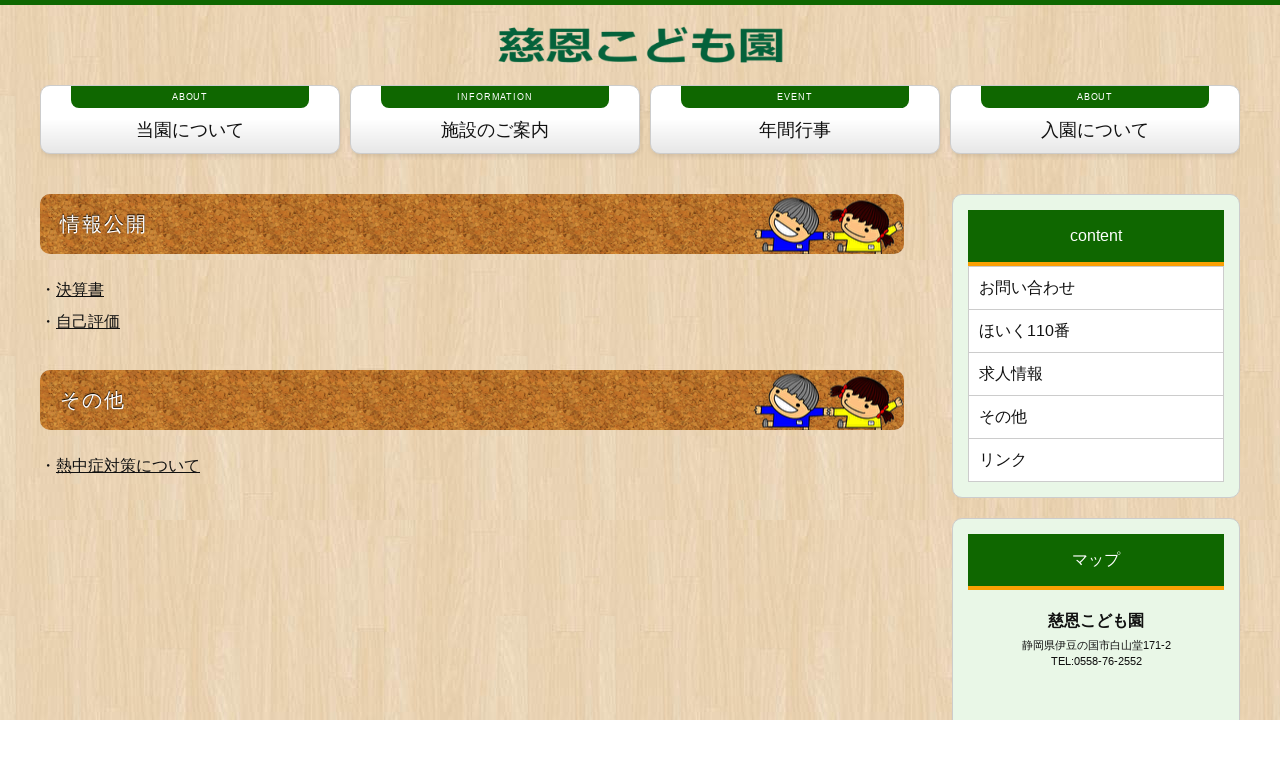

--- FILE ---
content_type: text/html
request_url: http://jion.or.jp/sonota.html
body_size: 1787
content:
<!DOCTYPE html>
<html lang="ja">
<head>
<meta charset="UTF-8">
<meta http-equiv="X-UA-Compatible" content="IE=edge">
<title>慈恩こども園　問い合わせ</title>

<meta name="viewport" content="width=device-width, initial-scale=1">

<meta name="description" content="ここにサイト説明を入れます">
<meta name="keywords" content="慈恩こども園,じおん,こども園,伊豆の国市,慈恩保育園">
<link rel="stylesheet" href="css/style.css">
<script src="js/openclose.js"></script>
<script src="js/fixmenu_pagetop.js"></script>
<!--[if lt IE 9]>
<script src="https://oss.maxcdn.com/html5shiv/3.7.2/html5shiv.min.js"></script>
<script src="https://oss.maxcdn.com/respond/1.4.2/respond.min.js"></script>
<![endif]-->
</head>

<body>

<div id="container">

<header>
<h1 id="logo"><a href="index.html"><img src="images/logo.png" alt="SAMPLE KID'S SCHOOL"></a></h1>
</header>

<!--PC用（801px以上端末）メニュー-->
<nav id="menubar">
<ul>
<li><a href="about.html"><span>ABOUT</span>当園について</a></li>
<li><a href="info.html"><span>INFORMATION</span>施設のご案内</a></li>
<li><a href="2025/event2025.html"><span>EVENT</span>年間行事</a></li>
<li><a href="nyuen.html"><span>ABOUT</span>入園について</a></li>
</ul>
</nav>


<!--小さな端末用（800px以下端末）メニュー-->

<nav id="menubar-s">
<ul>
<li class="current">
<a href="index.html"><span>HOME</span>ホーム</a></li>
<li><a href="about.html"><span>ABOUT</span>当園について</a></li>
<li><a href="info.html"><span>INFORMATION</span>施設のご案内</a></li>
<li><a href="2025/event2025.html"><span>EVENT</span>年間行事</a></li>
<li><a href="nyuen.html"><span>ABOUT</span>入園について</a></li>
</ul>
</nav>

<div id="contents">

<div id="main">

<section>

<h2>情報公開</h2>

・<a href="kessan.html">決算書</a><br>

・<a href="hyouka.html">自己評価</a><br><br>


<h2>その他</h2>

・<a href="necchusyo.html">熱中症対策について</a><br>

</section>

</div>
<!--/main-->

<div id="sub">

<nav class="box">
<h2>content</h2>
<ul class="submenu">

<li><a href="contact.html">お問い合わせ</a></li>
<li><a href="request.html">ほいく110番</a></li>
<li><a href="recruit.html">求人情報</a></li>
<li><a href="sonota.html">その他</a></li>
<li><a href="link.html">リンク</a></li>
</ul>
</nav>

<section class="box">
<h2 class="mb15">マップ</h2>

<p class="c"><strong>慈恩こども園</strong><br>

<span class="mini1">静岡県伊豆の国市白山堂171-2<br>
TEL:0558-76-2552</span><br>

<span class="mini1"><iframe src="https://www.google.com/maps/embed?pb=!1m18!1m12!1m3!1d3267.4379838117957!2d138.9383086787237!3d35.020771373614366!2m3!1f0!2f0!3f0!3m2!1i1024!2i768!4f13.1!3m3!1m2!1s0x601993755495d7a5%3A0x32e24bb27a363e08!2z5oWI5oGp5L-d6IKy5ZyS!5e0!3m2!1sja!2sjp!4v1561900616122!5m2!1sja!2sjp" width="600" height="450" frameborder="0" style="border:0" allowfullscreen></iframe></a></span></p>
</section>


</div>
<!--/sub-->

</div>
<!--/contents-->

<footer>
<small>Copyright&copy; <a href="index.html">慈恩こども園</a> All Rights Reserved.</small>
<span class="pr"><a href="http://template-party.com/" target="_blank">《Web Design:Template-Party》</a></span>
</footer>

</div>
<!--/container-->

<!--ページの上部に戻る「↑」ボタン-->
<p class="nav-fix-pos-pagetop"><a href="#">↑</a></p>

<!--メニュー開閉ボタン-->
<div id="menubar_hdr" class="close"></div>
<!--メニューの開閉処理条件設定　800px以下-->
<script>
if (OCwindowWidth() <= 800) {
	open_close("menubar_hdr", "menubar-s");
}
</script>

</body>
</html>



--- FILE ---
content_type: text/css
request_url: http://jion.or.jp/css/style.css
body_size: 5299
content:
@charset "utf-8";


/*slide.cssの読み込み
------------------------------------------------------------------------------------------------------------------------------------------------------*/
@import url(slide.css);


/*全端末（PC・タブレット・スマホ）共通設定
------------------------------------------------------------------------------------------------------------------------------------------------------*/

/*全体の設定
---------------------------------------------------------------------------*/
body {
	margin: 0px;
	padding: 0px;
	color: #111;	/*全体の文字色*/
	font-family:"ヒラギノ角ゴ Pro W3", "Hiragino Kaku Gothic Pro", "メイリオ", Meiryo, Osaka, "ＭＳ Ｐゴシック", "MS PGothic", sans-serif;	/*フォント種類*/
	font-size: 16px;	/*文字サイズ*/
	line-height: 2;		/*行間*/
	-webkit-text-size-adjust: none;
	background: #fff url(../images/bg.jpg);	/*背景色、背景画像の読み込み*/
	border-top: 5px solid #0f6700;	/*上の線の幅、線種、色*/
}
h1,h2,h3,h4,h5,p,ul,ol,li,dl,dt,dd,form,figure,form,input,textarea,select {margin: 0px;padding: 0px;font-size: 100%;font-weight: normal;}
ul {list-style-type: none;}
ol {padding-left: 40px;padding-bottom: 15px;}
img {border: none;max-width: 100%;height: auto;vertical-align: middle;}
table {border-collapse:collapse;font-size: 100%;border-spacing: 0;}
iframe {width: 100%;}

/*リンク（全般）設定
---------------------------------------------------------------------------*/
a {
	color: #111;		/*リンクテキストの色*/
	transition: 0.5s;	/*マウスオン時の移り変わるまでの時間設定。0.5秒。*/
}
a:hover {
	color: #0f6700;			/*マウスオン時の文字色*/
	text-decoration: none;	/*マウスオン時に下線を消す設定。残したいならこの１行削除。*/
}

/*containerブロック
---------------------------------------------------------------------------*/
#container {
	max-width: 1200px;	/*サイトの最大幅*/
	padding: 0 3%;		/*上下、左右へのボックス内の余白*/
	margin: 0 auto;
}

/*ヘッダー（ロゴが入った最上段のブロック）
---------------------------------------------------------------------------*/
/*ヘッダーブロック*/
header {
	text-align: center;	/*内容をセンタリング*/
	padding: 15px 3%;	/*上下、左右へのブロック内の余白*/
}
/*ロゴ画像*/
header #logo img {
	width: 400px;	/*画像幅*/
}

/*メインメニュー
---------------------------------------------------------------------------*/
/*メニューブロック*/
#menubar {
	overflow: hidden;
	padding-bottom: 40px;	/*メニューブロックの下の余白。下のコンテンツとの間の余白です。*/
}
/*メニュー１個あたりの設定*/
#menubar li {
	float: left;	/*左に回り込み*/
	width: 25%;		/*メニュー幅。今回４個なので100÷4=25です。５個にしたいなら20%にして下さい。*/
}
#menubar li a {
	display:  block;text-decoration: none;
	line-height: 2.5;	/*行間を少し広く再設定。デフォルトは冒頭のbody内にあります。*/
	text-align: center;	/*内容をセンタリング*/
	font-size: 18px;	/*文字サイズ*/
	background: #fff;	/*背景色（古いブラウザ用）*/
	background: linear-gradient(#FFF 50%, #e7e7e7);	/*背景グラデーション*/
	margin-left: 10px;		/*メニューの左に空けるスペース。メニュー同士の余白になります。*/
	border: 1px solid #ccc;	/*線の幅、線種、色*/
	border-radius: 10px;	/*角丸のサイズ*/
	box-shadow: 1px 2px 5px rgba(0,0,0,0.1);	/*ボックスの影。右へ、下へ、広げる幅、0,0,0は黒のことで0.1は色が10%ついた状態のこと。*/
}
/*１個目のメニューへの追加設定*/
#menubar li:first-child a {
	margin-left: 0;	/*左に空けたスペースをリセット*/
}
/*英語表記（飾り文字）*/
#menubar li a span {
	display: block;
	font-size: 9px;			/*文字サイズ*/
	background: #0f6700;	/*背景色*/
	color: #FFF;			/*文字色*/
	border-radius: 0px 0px 8px 8px;	/*角丸のサイズ。左上、右上、右下、左下への設定*/
	margin: 0 30px;			/*上、左右への飾り文字の外側に空けるスペース*/
	letter-spacing: 0.1em;	/*文字間隔を少し広くとる設定*/
}
/*マウスオン時と、現在表示中メニューの設定*/
#menubar li a:hover, #menubar li.current a {
	background: #0f6700;	/*背景色*/
	position: relative;
	top: 1px;		/*現在の場所から下に1pxずらす*/
	left: 1px;		/*現在の場所から右に1pxずらす*/
	color: #fff;	/*背景色*/
}
/*マウスオン時と、現在表示中メニューの飾り文字の設定*/
#menubar li a:hover span, #menubar li.current a span {
	background: #fff;	/*背景色*/
	color: #0f6700;		/*文字色*/
}
/*スマホ用メニューを表示させない*/
#menubar-s {display: none;}
/*３本バーアイコンを表示させない*/
#menubar_hdr {display: none;}

/*コンテンツ（mainとsubを囲むブロック）---------------------------------------------------------------------------*/
#contents {	clear: both;overflow: hidden;}

/*mainコンテンツ---------------------------------------------------------------------------*/
#main {	float: left;	/*左に回り込み*/
	width: 72%;		/*幅*/
	padding-bottom: 40px;}
/*h2タグの設定*/
#main h2 {	clear: both;
	margin-bottom: 20px;/*見出しの下にとるスペース*/
	font-size: 20px;	/*文字サイズ*/
	color: #fff;		/*文字色*/
	text-shadow: 0px -1px 1px #000;	/*テキストの影。右へ、下へ(マイナスがついているのでこの場合は上に向かう)、広げる幅、色。*/
	letter-spacing: 0.1em;	/*文字間隔を少しだけ広くする設定*/
	padding: 10px 20px;		/*上下、左右への余白*/
	background: #ab6723 url(../images/bg1.png);	/*背景色と背景画像（※古いブラウザ用）*/
	background: url(../images/deco.png) no-repeat right center, url(../images/bg1.png),#ab6723;	/*背景画像を２種類設定、背景色*/	border-radius: 10px;	/*角丸の指定*/}
/*h3タグの設定*/
#main h3 {	clear: both;
	margin-bottom: 20px;/*見出しの下にとるスペース*/
	font-size: 18px;	/*文字サイズ*/
	background: #fff;	/*背景色（古いブラウザ用）*/
	background: linear-gradient(#FFF, #ededed);	/*背景グラデーション*/
	padding: 6px 20px;		/*上下、左右への余白*/
	border: 1px solid #ccc;	/*枠線の幅、線種、色*/
	border-radius: 10px;	/*角丸の指定*/}
/*mainコンテンツのh3タグの１文字目への設定*/
#main h3::first-letter {
	border-left: 3px solid #0f6700;	/*左の線の幅、線種、色*/
	padding-left: 10px;	/*線と文字との間の余白*/}
/*段落タグ設定*/
#main p {	padding: 0px 20px 20px;	/*上、左右、下への余白*/}
/*他*/
#main p + p {	margin-top: -10px;}
#main h2 + p,
#main h3 + p {	margin-top: -10px;}
#main section + section {	clear: both;	padding-top: 30px;}

/*施設のご案内ページ用ボックス
---------------------------------------------------------------------------*/
/*各ボックスの設定*/
#main .list {	position: relative;
	overflow: hidden;
	margin: 0 2.5% 15px;	/*上、左右、下へのボックスの外に空けるスペース*/
	border: 1px solid #ccc;	/*枠線の幅、線種、色*/
	padding: 3%;			/*ボックス内の余白*/
	background: #FFF;		/*背景色（古いブラウザ用）*/
	background: linear-gradient(#FFF, #f1f1f1);			/*背景色グラデーション*/
	border-radius: 10px;	/*角丸のサイズ*/}
/*ボックス内の写真設定*/
#main .list figure img {
	float: left;			/*画像を左へ回り込み*/
	background: #FFF;		/*画像の背景色。ここでは枠線と画像の間の色になります。*/
	padding: 0.8%;			/*余白。ここに上の行で設定した背景色が出ます。*/
	border: 1px solid #CCC;	/*枠線の幅、線種、色*/
	width: 40%;	/*写真の幅*/
	box-shadow: 2px 2px 3px rgba(0,0,0,0.15);	/*ボックスの影の設定。右へ、下へ、広げる幅、0,0,0は黒の事で0.15は透明度15%の事。*/}
/*ボックス内のh4タグ設定*/
#main .list h4 {
	font-size: 18px;	/*文字サイズ*/
	border-bottom: 4px dotted #0f6700;	/*下側の線の幅、線種、色*/
	margin-bottom: 15px;
	margin-left: 35%;	/*左の画像とバランスをとって設定する*/
	color: #0f6700;		/*文字色*/}
/*ボックス内の段落タグ設定*/
#main .list p {
	padding: 0px;
	margin-left: 35%;	/*左の画像とバランスをとって設定する*/
}

/*subコンテンツ
---------------------------------------------------------------------------*/
/*subブロック*/
#sub {
	float: right;	/*右に回り込み*/
	width: 24%;		/*幅*/
	padding-bottom: 40px;
}
/*subコンテンツ内のh2タグ設定*/
#sub h2 {
	padding: 10px 15px;		/*上下、左右への余白*/
	background: #0f6700;	/*背景色*/
	color: #FFF;			/*文字色*/
	text-align: center;		/*内容をセンタリング*/
	border-bottom: 4px solid #faa003;	/*下線の幅、線種、色*/
	border-radius: 10px 10px 0px 0px;	/*角丸のサイズ。左上、右上、右下、左下の順番。*/
}

/*subコンテンツのbox
---------------------------------------------------------------------------*/
#sub .box {
	background: #e9f7e7;	/*背景色*/
	border: 1px solid #ccc;	/*枠線の幅、線種、色*/
	border-radius: 10px;	/*角丸のサイズ*/
	margin-bottom: 20px;	/*ボックスの下に空けるスペース*/
	padding: 15px;			/*ボックス内の余白*/}
/*box内のh2タグ*/
#sub .box h2 {
	border-radius: 0;	/*角丸をなしにする*/}

/*subコンテンツ内のメニュー
---------------------------------------------------------------------------*/
/*メニュー全体の設定*/
#sub .submenu {
	margin-bottom: 20px;		/*ブロックの下に空けるスペース*/
	border-top: solid 1px #ccc;	/*上の線の線種、幅、色*/}
/*メニュー１個ごとの設定*/
#sub .submenu li a {
	text-decoration: none;display: block;
	padding: 5px 10px;	/*メニュー内の余白。上下、左右への設定。*/
	border: solid 1px #ccc;	/*線の線種、幅、色*/
	border-top: none;		/*上の線だけ消す*/
	background: #fff;		/*背景色*/
}
/*box内のメニューブロックの設定*/
#sub .box ul.submenu {
	margin-bottom:  0;
}

/*フッター設定
---------------------------------------------------------------------------*/
footer {	clear: both;
	text-align: center;		/*内容をセンタリング*/
	padding: 10px 0;		/*上下、左右へのボックス内の余白*/
	background: #0f6700;	/*背景色*/
	color: #fff;			/*文字色*/
	border-radius: 10px;	/*角丸のサイズ*/
	margin-bottom: 20px;	/*フッターの下(外側)に空けるスペース*/}
footer a {	text-decoration: none;	color: #fff;	/*リンクテキストの色*/}
footer a:hover {	color: #fff;	/*マウスオン時のリンクテキストの色*/}
footer .pr {	display: block;	font-size: 80%;}

/*トップページ内「更新情報・お知らせ」ブロック---------------------------------------------------------------------------*/

/*ブロック全体の設定*/
#new dl {	padding: 0 20px;		/*上下、左右へのブロック内の余白*/
	margin-bottom: 20px;	/*ブロックの外(下)に空けるスペース*/}

/*日付設定*/
#new dt {	float: left;
	width: 9em;
	letter-spacing: 0.1em;}
/*記事設定*/
#new dd {
	padding-left: 9em;
	border-bottom: 1px solid #ccc;	/*下線の幅、線種、色*/
}

/*ほいく１１０番---------------------------------------------------------------------------*/
/*要望と答えのボックス全体を囲むブロック*/
.request {	padding: 0 20px;	/*上下、左右へのボックス内余白*/}
/*質問*/
.request {	font-weight: bold;	/*太字にする設定*/	color: #0f6700;		/*文字色*/}
/*回答*/
.faq dd {	padding-bottom: 15px;	/*下に空けるスペース*/}

/*テーブル（ta1）---------------------------------------------------------------------------*/
/*テーブル１行目に入った見出し部分（※caption）*/
.ta1 caption {
	border: 1px solid #ccc;	/*テーブルの枠線の幅、線種、色*/
	background: #eee;		/*背景色*/
	border-bottom: none;	/*下線だけ消す*/
	text-align: left;		/*文字を左寄せ*/
	font-weight: bold;		/*太字に*/
	padding: 10px;			/*ボックス内の余白*/}
/*ta1設定*/
.ta1 {	width: 100%;
	table-layout: fixed;
	margin-bottom: 20px;	/*テーブルの下(外側)に空けるスペース*/
	background: #fff;		/*テーブルの背景色*/}
.ta1, .ta1 td, .ta1 th {
	word-break: break-all;
	border: 1px solid #ccc;	/*テーブルの枠線の幅、線種、色*/
	padding: 10px;			/*ボックス内の余白*/}
/*ta1の左側ボックス*/
.ta1 th {	width: 140px;		/*幅*/
	text-align: center;	/*センタリング*/}

/*ほいく１１０番過去分---------------------------------------------------------------------------*/
/*要望と答えのボックス全体を囲むブロック*/
.request {	padding: 0 10px;	/*上下、左右へのボックス内余白*/}
/*質問*/
.request {	font-weight: bold;	/*太字にする設定*/	color: #0f6700;		/*文字色*/}
/*回答*/
.faq dd {	padding-bottom: 10px;	/*下に空けるスペース*/}



/*inputボタン---------------------------------------------------------------------------*/
#main input[type="submit"].btn,
#main input[type="button"].btn,
#main input[type="reset"].btn {
	padding: 5px 10px;		/*上下、左右へのボタン内の余白*/
	border: 1px solid #ccc;	/*枠線の幅、線種、色*/
	border-radius: 3px;		/*角丸のサイズ*/
	background: #fff;		/*背景色*/
}
/*マウスオン時の設定*/
#main input[type="submit"].btn:hover,
#main input[type="button"].btn:hover,
#main input[type="reset"].btn:hover {
	border: 1px solid #999;	/*枠線の幅、線種、色*/
}

/*PAGE TOP（↑）設定
---------------------------------------------------------------------------*/
/*アニメーションのキーグレーム設定（変更不要）*/
@keyframes scroll {
0% {opacity: 0;}
100% {opacity: 1;}
}
/*デフォルトでは非表示に*/
body .nav-fix-pos-pagetop a {display: none;}
/*ボタンの設定*/
body.is-fixed-pagetop .nav-fix-pos-pagetop a {
	display: block;text-decoration: none;text-align: center;z-index: 100;position: fixed;
	width: 50px;		/*幅*/
	line-height: 50px;	/*高さ*/
	bottom: 33px;		/*下から33pxの場所に配置*/
	right: 3%;			/*右から3%の場所に配置*/
	background: #666;	/*背景色（古いブラウザ用）*/
	background: rgba(0,0,0,0.6);	/*背景色。0,0,0は黒の事で0.6は透明度60%の事。*/
	color: #fff;	/*文字色*/
	border: 1px solid #fff;	/*枠線の幅、線種、色*/
	animation-name: scroll;	/*上のアニメーションで指定しているkeyframesの名前（scroll）*/
	animation-duration: 1S;	/*アニメーションの実行時間*/
	animation-fill-mode: forwards;	/*アニメーションの完了後、最後のキーフレームを維持する*/
	border-radius: 50%;	/*円形にする設定*/
}
/*マウスオン時*/
body.is-fixed-pagetop .nav-fix-pos-pagetop a:hover {
	background: #999;	/*背景色*/
}
/*トップページのNEWアイコン
---------------------------------------------------------------------------*/
.newicon {
	background: #F00;	/*背景色*/
	color: #FFF;		/*文字色*/
	font-size: 70%;		/*文字サイズ*/
	line-height: 1.5;
	padding: 2px 5px;
	border-radius: 2px;
	margin: 0px 5px;
	vertical-align: text-top;
}

/*ul,olタグ
---------------------------------------------------------------------------*/
ul.disc {
	list-style: disc;
	padding: 0 20px 20px 40px;
}
.ta1 ul, .ta1 ol {
	padding-bottom: 0;
}

/*その他
---------------------------------------------------------------------------*/
.look {background: #ccc;color: #333;padding: 5px 10px;border-radius: 4px;}
.mb15,.mb1em {margin-bottom: 15px !important;}
.mb30 {margin-bottom: 30px !important;}
.clear {clear: both;}
.color1, .color1 a {color: #f87373;}
.bg1 {background: #f6f5f2;}
.pr {font-size: 10px;}
.wl {width: 96%;}
.ws {width: 50%;}
.c {text-align: center;}
.r {text-align: right;}
.l {text-align: left;}
img.fr {float: right;margin-left: 10px;margin-bottom: 10px;width: 30%;}
img.fl {float: left;margin-right: 10px;margin-bottom: 10px;width: 30%;}
.big1 {font-size: 40px;letter-spacing: 0.1em;}
.mini1 {font-size: 11px;display: inline-block;line-height: 1.5;}
.sh {display: none;}



/*画面幅800px以下の設定
------------------------------------------------------------------------------------------------------------------------------------------------------*/
@media screen and (max-width:800px){

/*メインメニュー
---------------------------------------------------------------------------*/
/*アニメーションのフレーム設定。全100コマアニメーションだと思って下さい。透明度(opacity)0%から透明度100%にする指定。*/
@keyframes menu1 {
0% {opacity: 0;}
100% {opacity: 1;}
}
/*スマホ用メニューブロック*/
#menubar-s {
	display: block;overflow: hidden;
	position: absolute;
	top: 0px;	/*上から0pxの場所に配置*/
	border-top: 1px solid #fff;		/*上の線の幅、線種、色*/
	width: 100%;
	margin-left: -3%;
	z-index: 10;
	animation-name: menu1;		/*上のkeyframesの名前*/
	animation-duration: 0.5S;	/*アニメーションの実行時間。0.5秒。*/
	animation-fill-mode: both;	/*アニメーションの完了後、最後のキーフレームを維持する*/
}
/*メニュー１個あたりの設定*/
#menubar-s li a {
	display: block;text-decoration: none;
	padding: 15px 10px 15px 30px;	/*上、右、下、左へのメニュー内の余白*/
	border-bottom: 1px solid #fff;	/*下の線の幅、線種、色*/
	background: rgba(0,0,0,0.8);	/*背景色*/
	color: #fff;		/*文字色*/
	font-size: 20px;	/*文字サイズ*/
}
/*英語表記（飾り文字）*/
#menubar-s li a span {
	display: block;
	font-size: 12px;	/*文字サイズ*/
	color: rgba(255,255,255,0.5);
}
/*現在表示中(current)の文字色*/
#menubar-s li.current a {
	color: #ffde00;
}
/*PC用メニューを非表示にする*/
#menubar {display: none;}

/*３本バーアイコン設定
---------------------------------------------------------------------------*/
/*３本バーブロック*/
#menubar_hdr {
	display: block;position: absolute;z-index: 20;
	top: 20px;		/*上から20pxの場所に配置*/
	right: 3%;		/*右から3%の場所に配置*/
}
/*アイコン共通設定*/
#menubar_hdr.close,
#menubar_hdr.open {
	width: 50px;	/*幅*/
	height: 50px;	/*高さ*/
	border-radius: 50%;	/*円形にする設定*/
}
/*三本バーアイコン*/
#menubar_hdr.close {
	background: #0f6700 url(../images/icon_menu.png) no-repeat center top/50px;	/*背景色、アイコン画像読み込み、画像の上半分を読み込む。幅50px。*/
}
/*閉じるアイコン*/
#menubar_hdr.open {
	background: #0f6700 url(../images/icon_menu.png) no-repeat center bottom/50px;	/*背景色、アイコン画像読み込み、画像の下半分を読み込む。幅50px。*/
}

/*main,subコンテンツ
---------------------------------------------------------------------------*/
#main, #sub {
	float: none;
	width: auto;
}

/*その他
---------------------------------------------------------------------------*/
body.s-n #sub,body.s-n #footermenu,.m-n {display: none;}

}



/*画面幅480px以下の設定
------------------------------------------------------------------------------------------------------------------------------------------------------*/
@media screen and (max-width:480px){

/*全体の設定
---------------------------------------------------------------------------*/
body {
	font-size: 12px;	/*文字サイズ*/
	line-height: 1.5;	/*行間*/
}

/*ヘッダー（ロゴが入った最上段のブロック）
---------------------------------------------------------------------------*/
/*ヘッダーブロック*/
header {
	text-align: left;	/*内容を左側に*/
}
/*ロゴ画像*/
header #logo img {
	width: 220px;	/*画像幅*/
}

/*mainコンテンツ
---------------------------------------------------------------------------*/
#main h2, #main h3 {
	font-size: 14px;
	padding-left: 10px;
	padding-right: 10px;
}
/*段落タグ設定*/
#main p {
	padding: 0px 10px 15px;
}

/*施設のご案内ページ用ボックス
---------------------------------------------------------------------------*/
/*ボックス内のh4タグ設定*/
#main .list h4 {
	font-size: 14px;	/*文字サイズ*/
	border-bottom: 2px dotted #0f6700;	/*下側の線の幅、線種、色*/
}

/*トップページ内「更新情報・お知らせ」ブロック
---------------------------------------------------------------------------*/
/*ブロック全体の設定*/
#new dl {
	padding-left: 10px;
	padding-right: 10px;
}

/*テーブル(ta1)
---------------------------------------------------------------------------*/
/*余白の上書き*/
.ta1 caption,.ta1 th,.ta1 td {
	padding: 5px;
}
/*テーブル内の左側*/
.ta1 th {
	width: 100px;
}
/*テーブル内の右側*/
.ta1 td {
	width: auto;
}

/*その他
---------------------------------------------------------------------------*/
.ws,.wl {width: 94%;}
.big1 {font-size: 18px;letter-spacing: normal;}
img.fr,img.fl {float: none;margin: 0;width: 100%;}
.sh {display:block;}
.pc {display:none;}

}


--- FILE ---
content_type: text/css
request_url: http://jion.or.jp/css/slide.css
body_size: 699
content:
@charset "utf-8";


/*CSSスライドショー設定
---------------------------------------------------------------------------*/
/*１枚目*/
@keyframes slide1 {
	0% {opacity: 0;}
	10% {opacity: 1;}
	30% {opacity: 1;}
	40% {opacity: 0;}
	100% {opacity: 0;}
}
/*２枚目*/
@keyframes slide2 {
	0% {opacity: 0;}
	20% {opacity: 0;}
	30% {opacity: 1;}
	60% {opacity: 1;}
	70% {opacity: 0;}
	100% {opacity: 0;}
}
/*３枚目*/
@keyframes slide3 {
	0% {opacity: 0;}
	50% {opacity: 0;}
	60% {opacity: 1;}
	85% {opacity: 1;}
	95% {opacity: 0;}
	100% {opacity: 0;}
}

/*mainimg
---------------------------------------------------------------------------*/
/*画像ブロック*/
#mainimg {
	clear: left;width: 100%;position: relative;
	margin-bottom: 20px;	/*ブロックの下に空けるスペース。メニューとの間の余白になります。*/
}
.slide0,.slide1,.slide2,.slide3 {
	border-radius: 10px;	/*角丸のサイズ*/
}
/*３枚画像の共通設定*/
.slide1,.slide2,.slide3 {
	animation-duration: 15s;	/*実行する時間。「s」は秒の事。*/
	animation-iteration-count:infinite;		/*実行する回数。「infinite」は無限に繰り返す意味。*/
	position: absolute;left:0px;top:0px;
	animation-fill-mode: both;
	animation-delay: 1s;
}
/*土台画像*/
.slide0 {
	position: relative;width: 100%;height: auto;
}
/*１枚目*/
.slide1 {
	animation-name: slide1;	/*上で設定しているキーフレーム（keyframes）の名前*/
}
/*２枚目*/
.slide2 {
	animation-name: slide2;	/*上で設定しているキーフレーム（keyframes）の名前*/
}
/*３枚目*/
.slide3 {
	animation-name: slide3;	/*上で設定しているキーフレーム（keyframes）の名前*/
}
